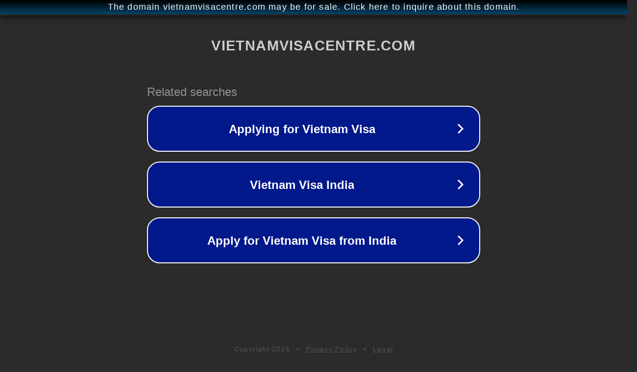

--- FILE ---
content_type: text/html; charset=utf-8
request_url: http://ww25.vietnamvisacentre.com/embassy/cape-verde?subid1=20240523-1102-08dc-8d1e-a7b64b0aae4e
body_size: 1222
content:
<!doctype html>
<html data-adblockkey="MFwwDQYJKoZIhvcNAQEBBQADSwAwSAJBANDrp2lz7AOmADaN8tA50LsWcjLFyQFcb/P2Txc58oYOeILb3vBw7J6f4pamkAQVSQuqYsKx3YzdUHCvbVZvFUsCAwEAAQ==_uYZvTjPqkyvCJFHAkPO1nYOfT+AmK2mgcj7PTbXkiHymCjmCMvK/bAo0Jcr2iGIF5dMeFEiiahAaaIRQmijVAQ==" lang="en" style="background: #2B2B2B;">
<head>
    <meta charset="utf-8">
    <meta name="viewport" content="width=device-width, initial-scale=1">
    <link rel="icon" href="[data-uri]">
    <link rel="preconnect" href="https://www.google.com" crossorigin>
</head>
<body>
<div id="target" style="opacity: 0"></div>
<script>window.park = "eyJ1dWlkIjoiM2ViNzZjMTAtODYyMC00ZTMxLTk3NDMtMTZjNjBjMzYyOWE5IiwicGFnZV90aW1lIjoxNzY4OTczODUzLCJwYWdlX3VybCI6Imh0dHA6Ly93dzI1LnZpZXRuYW12aXNhY2VudHJlLmNvbS9lbWJhc3N5L2NhcGUtdmVyZGU/[base64]";</script>
<script src="/bhNhQuBYn.js"></script>
</body>
</html>
